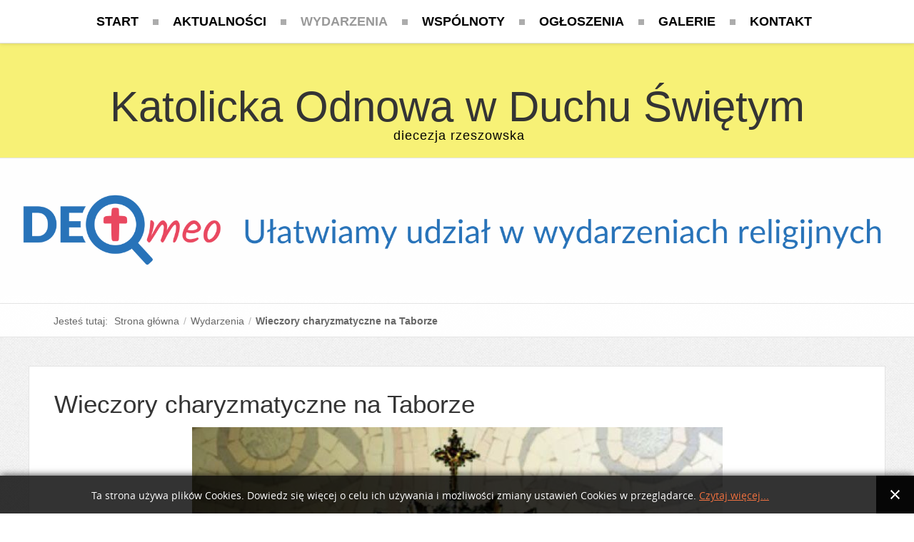

--- FILE ---
content_type: text/html; charset=utf-8
request_url: https://www.odnowarzeszow.pl/wydarzenia/2-wieczory-charyzmatyczne-na-taborze
body_size: 6534
content:

<!DOCTYPE html PUBLIC "-//W3C//DTD XHTML 1.0 Transitional//EN" "http://www.w3.org/TR/xhtml1/DTD/xhtml1-transitional.dtd">
<html prefix="og: http://ogp.me/ns#" xmlns="http://www.w3.org/1999/xhtml" xml:lang="pl-pl" lang="pl-pl" dir="ltr">
<head>
<base href="https://www.odnowarzeszow.pl/wydarzenia/2-wieczory-charyzmatyczne-na-taborze" />
	<meta http-equiv="content-type" content="text/html; charset=utf-8" />
	<meta name="keywords" content="odnowa, duch, Święty, diecezja, rzeszowska, Rzeszów, katolik, religia, wiara, wspólnota, w duchu" />
	<meta name="author" content="Roman Rzońca" />
	<meta name="description" content="Odnowa w Duchu Świętym diecezji  rzeszowskiej" />
	<title>Wieczory charyzmatyczne na Taborze</title>
	<link href="/templates/lightblog/favicon.ico" rel="shortcut icon" type="image/vnd.microsoft.icon" />
	<link href="https://www.odnowarzeszow.pl//media/plg_system_info_ciacho/css/style.css" rel="stylesheet" type="text/css" />
	<link href="https://www.odnowarzeszow.pl/modules/mod_news_pro_gk5/tmpl/portal_modes/new_news_header/style.css" rel="stylesheet" type="text/css" />
	<script type="application/json" class="joomla-script-options new">{"csrf.token":"ef4f70a36b8bd89eb89fb17c87ff5dfc","system.paths":{"root":"","base":""}}</script>
	<script src="/media/jui/js/jquery.min.js?aaadad7c2fd0a815912209531c6f512e" type="text/javascript"></script>
	<script src="/media/jui/js/jquery-noconflict.js?aaadad7c2fd0a815912209531c6f512e" type="text/javascript"></script>
	<script src="/media/jui/js/jquery-migrate.min.js?aaadad7c2fd0a815912209531c6f512e" type="text/javascript"></script>
	<script src="/media/jui/js/bootstrap.min.js?aaadad7c2fd0a815912209531c6f512e" type="text/javascript"></script>
	<script src="/media/system/js/mootools-core.js?aaadad7c2fd0a815912209531c6f512e" type="text/javascript"></script>
	<script src="/media/system/js/core.js?aaadad7c2fd0a815912209531c6f512e" type="text/javascript"></script>
	<script src="/media/system/js/mootools-more.js?aaadad7c2fd0a815912209531c6f512e" type="text/javascript"></script>
	<script src="https://www.odnowarzeszow.pl/modules/mod_news_pro_gk5/tmpl/portal_modes/new_news_header/script.mootools.js" type="text/javascript"></script>
	<script type="text/javascript">
jQuery(function($){ initTooltips(); $("body").on("subform-row-add", initTooltips); function initTooltips (event, container) { container = container || document;$(container).find(".hasTooltip").tooltip({"html": true,"container": "body"});} });
              function info_cookie(){
                 var exdays = 10;
                 var exdate=new Date();
                 exdate.setDate(exdate.getDate() + exdays);
                 document.cookie = 'info_cookie=1;expires='+exdate.toUTCString();
                 document.getElementById('panel_cookie_dol').style.display='none';             
              }
              window.addEvent('load', function() {
                var cookies = document.cookie.split(';');
                if(!cookies.length)
                  document.getElementById('panel_cookie_dol').style.display='none'; 
               });
         
	</script>

<meta name="viewport" content="initial-scale=1.0, maximum-scale=1.0, user-scalable=0;">
<link rel="stylesheet" href="/templates/lightblog/css/styles.css" type="text/css" />
<link rel="stylesheet" href="/templates/lightblog/css/template.css" type="text/css" />
<!-- Google Font -->
<link href='http://fonts.googleapis.com/css?family=Playfair+Display|Lora:400,700&subset=latin,latin-ext' rel='stylesheet' type='text/css' />
<style type="text/css">

/* Template Style
---------------------------------------------------------------------- */
	body {
		font-family: 'Lora', Verdana, Arial, Helvetica, sans-serif;
		font-weight: 400;
	}

	.sitedescription,
	.btn-primary, .flex-caption, div.list-title,
	.componentheading, a.readmore, #footer ul.menu, #footer ul.menu li a, .accordion-heading,
	blockquote, .btn-group,
	dl.article-info,
	dt.article-info-term,
	.pagination ul li a,
	.pagination p.counter.pull-right,
	.categories-list h4.item-title,
	div.contact fieldset legend,
	div.blog-featured fieldset legend,
	div.search fieldset legend,
	.cat-children h3.page-header,
	.lead,
	#k2FrontendEditToolbar h2,
	div.catItemHeader h3.catItemTitle,
	span.catItemHits,
	div.catItemCategory,
	div.catItemTagsBlock,
	div.catItemCommentsLink,
	div.itemHeader h2.itemTitle,
	div.itemToolbar ul li span.itemTextResizerTitle,
	div.itemToolbar ul li a.itemCommentsLink,
	div.itemToolbar ul li a.itemPrintLink span,
	div.itemToolbar ul li a.itemEmailLink span,
	div.itemRatingBlock span,
	div.itemRatingLog,
	span.itemHits,
	div.itemCategory,
	div.itemTagsBlock,
	div.itemRelCat,
	div.itemRelAuthor,
	div.itemNavigation a.itemNext,
	div.itemCommentsForm form label.formComment,
	div.itemCommentsForm form label.formName,
	div.itemCommentsForm form label.formEmail,
	div.itemCommentsForm form label.formUrl,
	div.tagItemHeader h2.tagItemTitle,
	div.tagItemCategory,
	div.userItemHeader h3.userItemTitle,
	div.userItemCategory,
	div.userItemTagsBlock,
	div.userItemCommentsLink,
	div.latestItemHeader h2.latestItemTitle,
	div.latestItemCategory,
	div.genericItemCategory span,
	div.genericItemCategory a,
	div.genericItemHeader h2.genericItemTitle,
	div.genericItemReadMore,
	div.k2ItemsBlock ul li a.moduleItemTitle,
	div.k2ItemsBlock ul li span.moduleItemDateCreated,
	div.k2ItemsBlock ul li a.moduleItemCategory,
	div.k2ItemsBlock ul li div.moduleItemTags,
	div.k2ItemsBlock ul li a.moduleItemComments,
	div.k2ItemsBlock ul li span.moduleItemHits,
	div.k2LatestCommentsBlock ul li span.lcUsername,
	div.k2LatestCommentsBlock ul li span.lcCommentDate,
	div.k2LatestCommentsBlock ul li span.lcItemTitle,
	div.k2LatestCommentsBlock ul li span.lcItemCategory,
	div.itemComments ul.itemCommentsList li span.commentDate,
	div.itemComments ul.itemCommentsList li span.commentAuthorName,
	div.k2UserBlock div.k2UserBlockDetails span.ubName,
	div.k2UsersBlock ul li a.ubUserName,
	.k2AccountPage th.k2ProfileHeading,
	#k2Container span.catItemAddLink a.modal,
	#k2Container span.userItemAddLink a.modal {
		font-family: 'Playfair Display', sans-serif;
		font-weight: 400;
	}
	h1, h2, h3, h4, h5, h6,
	.logo a, 
	div.profile legend,
	.hello,
	div.k2ItemsBlock ul li div.moduleItemTags b,
	span.itemNavigationTitle {
		font-family: 'Playfair Display', sans-serif;
		font-weight: 400;
	}

	h2.item-page-title {
		font-family: 'Playfair Display', sans-serif;
		font-weight: 300;
	}

	#nav ul li a, #menu-icon{
		font-family: 'Playfair Display', sans-serif;
		font-weight: 700;
	}

</style><script src="//ajax.googleapis.com/ajax/libs/jquery/1.8.3/jquery.min.js"></script>
<script type="text/javascript" src="/templates/lightblog/js/jquery.noconflict.js"></script>

<script type="text/javascript" src="/templates/lightblog/js/jquery.matchHeight-min.js"></script>
<script type="text/javascript">
jQuery(document).ready(function() {
    jQuery('#user1 .module, #user2 .module').matchHeight();
});
</script>


<link rel="stylesheet" href="/templates/lightblog/bootstrap/css/bootstrap.min.css" type="text/css" />
<script type="text/javascript" src="/templates/lightblog/bootstrap/js/bootstrap.min.js"></script>
<script type="text/javascript" src="/templates/lightblog/js/scrolltopcontrol.js"></script>

	<script type="text/javascript" src="/templates/lightblog/js/hoverIntent.min.js"></script>
    <script type="text/javascript" src="/templates/lightblog/js/superfish.js"></script>

    <script type="text/javascript">
		jQuery(window).bind('resize load',function(){
		if( jQuery(this).width() > 799 ){
			jQuery('#nav ul.menu').addClass('sf-js-enabled');
						jQuery('#nav ul.menu').superfish({
							pathLevels	: 4,
							delay		: 300,
							animation	: {opacity:'show',height:'show',width:'hide'},
							speed		: 'fast',
						});	
		} else {
			jQuery('#nav ul.menu').removeClass('sf-js-enabled');
		}});	
</script>
<script type="text/javascript">
	jQuery(document).ready(function($){
		$('#nav-w').prepend('<a id="menu-icon">Menu</a>');
		$("#menu-icon").on("click", function(){
			$("#nav").slideToggle(500,"linear");
			$(this).toggleClass("active");
			
		});
	});
</script>

<script type="text/javascript" src="/templates/lightblog/js/jquery.tinyTips.js"></script>
<script type="text/javascript" src="/templates/lightblog/js/tools.js"></script>

</head>
<body class="background nn">
<div id="scroll-top"></div>
	<div id="nav-w">
        <div id="nav">
		    
<ul class="menu">
<li  class=" item-101 level1  first"><a href="/" title="Strona główna" ><span class="menutitle">Start</span></a></li><li  class=" item-102 level1 "><a href="/aktualnosci" title="Informacje bieżące" ><span class="menutitle">Aktualności</span></a></li><li  id="current" class="active parent  item-103 level1  deeper"><a href="/wydarzenia" ><span class="menutitle">Wydarzenia</span></a><ul class="level1"><li  class=" item-104 level2  first"><a href="/wydarzenia/rekolekcje-warsztaty-seminaria" ><span class="menutitle">Rekolekcje, warsztaty, seminaria</span></a></li><li  class=" item-105 level2 "><a href="/wydarzenia/diecezjalna-szkola-animatora" ><span class="menutitle">Diecezjalna Szkoła Animatora</span></a></li><li  class=" item-106 level2 "><a href="/wydarzenia/spotkanie-za-slowem-bozym" ><span class="menutitle">Spotkanie za Słowem Bożym</span></a></li><li  class=" item-107 level2 "><a href="/wydarzenia/jubileusz-odnowy" ><span class="menutitle">Jubileusz Odnowy</span></a></li><li  class=" item-122 level2  last"><a href="/wydarzenia/spotkana-liderow" ><span class="menutitle">Spotkana liderów</span></a></li></ul></li><li  class="parent  item-108 level1  deeper"><a href="/wspolnoty" ><span class="menutitle">Wspólnoty</span></a><ul class="level1"><li  class=" item-109 level2  first"><a href="/wspolnoty/animus-rzeszow" ><span class="menutitle">Animus - Rzeszów</span></a></li><li  class=" item-118 level2 "><a href="/wspolnoty/wspolnota-w-boguchwale" ><span class="menutitle">Bogu-Chwała</span></a></li><li  class=" item-111 level2 "><a href="/wspolnoty/wspolnota-bozego-ciala-rzeszow" ><span class="menutitle">Bożego Ciała Rzeszów</span></a></li><li  class=" item-112 level2 "><a href="/wspolnoty/wspolnota-dobrego-pasterza-rzeszow" ><span class="menutitle">Dobrego Pasterza</span></a></li><li  class=" item-206 level2 "><a href="/wspolnoty/effatha" ><span class="menutitle">Effatha</span></a></li><li  class=" item-113 level2 "><a href="/wspolnoty/emaus-rzeszow" ><span class="menutitle">Emaus - Rzeszów</span></a></li><li  class=" item-119 level2 "><a href="/wspolnoty/ichtios-jaslo" ><span class="menutitle">Ichtios - Jasło</span></a></li><li  class=" item-110 level2 "><a href="/wspolnoty/betsaida-gorlice" ><span class="menutitle">Magnifikat Gorlice</span></a></li><li  class=" item-114 level2 "><a href="/wspolnoty/marana-tha-rzeszow" ><span class="menutitle">Marana-Tha</span></a></li><li  class=" item-115 level2 "><a href="/wspolnoty/matki-bozej-rzeszowskiej" ><span class="menutitle">Matki Bożej Rzesz.</span></a></li><li  class=" item-116 level2 "><a href="/wspolnoty/milosierdzie-rzeszow" ><span class="menutitle">Miłosierdzie Rzeszów</span></a></li><li  class=" item-117 level2 "><a href="/wspolnoty/miriam-rzeszow" ><span class="menutitle">Miriam - Rzeszów</span></a></li><li  class=" item-207 level2 "><a href="/wspolnoty/niepokalanej" ><span class="menutitle">Niepokalanej</span></a></li><li  class=" item-120 level2 "><a href="/wspolnoty/ziarnko-gorczycy-frysztak" ><span class="menutitle">Ziarnko Gorczycy</span></a></li><li  class=" item-121 level2  last"><a href="/wspolnoty/diakonia-muzyczna" ><span class="menutitle">Diakonia muzyczna</span></a></li></ul></li><li  class=" item-126 level1 "><a href="/ogloszenia" ><span class="menutitle">Ogłoszenia</span></a></li><li  class=" item-198 level1 "><a href="/galerie-przeglad" ><span class="menutitle">Galerie</span></a></li><li  class=" item-201 level1  last"><a href="/kontakt" ><span class="menutitle">Kontakt</span></a></li></ul>
              
        </div>
    </div> 			
<div id="header-w">
    <div id="header" class="row-fluid">
     
        <div class="logo text"><a href="/"><span>Katolicka Odnowa w Duchu Świętym</span>
	    <span class="sitedescription">diecezja rzeszowska</span>
    	
	</a></div>
    	
	                  
	</div>       
</div>

			<div id="breadcrumb-w">
  

<div class="custom" >
	<p><a title="Zamieść lub znajdź wydarzenie o charakterze religijnym" href="https://deomeo.pl/" target="_blank" rel="noopener noreferrer"><img style="display: block; margin-left: auto; margin-right: auto;" src="/images/banners/banner-www-odnowa-rzeszow.png" alt="" /></a></p></div>

</div>
<div id="breadcrumb-w">
  
<ul class="breadcrumb">
	<li class="bhome">Jesteś tutaj: &#160;</span></li><li><div itemscope itemtype="http://data-vocabulary.org/Breadcrumb"><a itemprop="url" href="/" class="pathway"><span itemprop="title">Strona główna</span></a></div><span class="divider">/</span></li><li><div itemscope itemtype="http://data-vocabulary.org/Breadcrumb"><a itemprop="url" href="/wydarzenia" class="pathway"><span itemprop="title">Wydarzenia</span></a></div><span class="divider">/</span></li><li class="active"><div itemscope itemtype="http://data-vocabulary.org/Breadcrumb"><span itemprop="title">Wieczory charyzmatyczne na Taborze</span></div></li></ul>

</div>

<div id="main">

	<div id="wrapper-w"><div id="wrapper">
	
        <div id="comp-w">
				
				<!-- zawartość informacji i komponentów -->
        <div class="row-fluid">
                    
										
										                            <div id="comp" class="span12">
                            <div id="comp-i">
                            	<div id="system-message-container">
	</div>

                                <div class="item-page">
	<h1 class="item-page-title"><a href="/wydarzenia/2-wieczory-charyzmatyczne-na-taborze">Wieczory charyzmatyczne na Taborze</a></h1>




								



<h3 style="text-align: center;"><img src="/images/foto2018/wieczory.jpg" alt="" /></h3>
<h3>Konferencja, Eucharystia, uwielbienie Boga, modlitwa o uzdrowienie duszy i ciała, świadectwa</h3>
<p><strong>Czym są Wieczory Charyzmatyczne?</strong></p>
<p>Wieczory Charyzmatyczne są czasem uwielbienia naszego Pana Jezusa Chrystusa. Dlatego jest on przede wszystkim oddaniem chwały Bogu za wszystkie Jego dzieła! Konferencja wprowadzająca ma na celu nauczyć nas i ułatwić nam wejście w modlitwę uwielbienia, albo uwrażliwić na inny temat. Cykl tematyczny dobierany jest co roku przez Pasterza wspólnoty i liderów, odpowiadając w ten sposób na problemy dotykające ludzi.</p>
<p><strong>Jak długo trwają Wieczory Charyzmatyczne?</strong></p>
<p>Spotkania rozpoczynają się zawsze w drugą środę miesiąca od godziny 18.00 i trwają około 2,5 – 3 godzin (niektóre spotkania – dłużej). Spotkanie składa się z trzech części. Na początku odbywa się konferencja tematyczna, następnie ok. g. 18:30 rozpoczyna się Eucharystia i bezpośrednio po niej Adoracja Najświętszego Sakramentu z modlitwą uwielbienia, animowaną przez diakonię prowadzenia spotkań oraz uwielbienia. Zawsze odbywa się to w obecności kapłana - ks. Damiana, naszego pasterza, albo kapłana delegowanego przez niego.</p>
<p>źródło: MIRIAM</p>
<h3> </h3> <ul class="pager pagenav">
	<li class="previous">
		<a class="hasTooltip" title="Diecezjalna Szkoła Animatora" aria-label="Poprzedni artykuł: Diecezjalna Szkoła Animatora" href="/wydarzenia/3-diecezjalna-szkola-animatora" rel="prev">
			<span class="icon-chevron-left" aria-hidden="true"></span> <span aria-hidden="true">Poprzedni artykuł</span>		</a>
	</li>
</ul>

	

</div>

                                <div class="clr"></div>                             
                            </div>
                        </div>
																								
                    
				</div>
		<div class="clr"></div><br />
		
		                <div id="user2w"><div id="user1" class="row-fluid">
                        <center><div class="module   span12">
	    <div class="module-body">
    	<div class="newsflash">
					<h1 class="newsflash-title">
			Nie poddawaj się...		</h1>


	

	<p>"Ku wolności wyswobodził nas Chrystus. A zatem trwajcie w niej i nie poddawajcie się na nowo pod jarzmo niewoli!" (Ga 5, 1)</p>

	</div>
    </div>
</div>
</center>
                        <div class="clr"></div> 
                    </div></div>
		
				
				            <div id="user2w"><div id="user1" class="row-fluid">
                        <div class="module   span12">
	    	<h3 class="module-title">Najnowsze wpisy ze wszystkich kategorii</h3>
        <div class="module-body">
    	<div class="gkNspPM gkNspPM-NewNewsHeader" id="nsp-118" data-layout="main_2rows_2rows"><div class="gkImagesWrapper"><div class="gkImage gkImage1">	<div class="gkImageArea" style="background-image: url('https://www.odnowarzeszow.pl/images/foto2025/sa1.jpg');"></div>	<h2 class="gkTitle"><a href="/aktualnosci-2/223-spotkanie-w-ramach-szkoly-animatora">Spotkanie w ramach Szkoły Animatora</a></h2></div><div class="gkImage gkImage2">	<div class="gkImageArea" style="background-image: url('https://www.odnowarzeszow.pl/images/foto2025/f2025.jpg');"></div>	<h2 class="gkTitle"><a href="/aktualnosci-2/222-nadzieja-zawiesc-nie-moze">Nadzieja zawieść nie może</a></h2></div><div class="gkImage gkImage3">	<div class="gkImageArea" style="background-image: url('https://www.odnowarzeszow.pl/images/galerie/Drohiczyn2025/ZD_220.jpg');"></div>	<h2 class="gkTitle"><a href="/galerie-przeglad/221-rekolekcje-w-drohiczynie-2025">Rekolekcje w Drohiczynie 2025</a></h2></div><div class="gkImage gkImage4">	<div class="gkImageArea" style="background-image: url('https://www.odnowarzeszow.pl/images/foto2025/plakat123.jpg');"></div>	<h2 class="gkTitle"><a href="/aktualnosci-2/220-dzien-jednosci-wspolnot-2025">Dzień Jedności Wspólnot 2025</a></h2></div><div class="gkImage gkImage5">	<div class="gkImageArea" style="background-image: url('https://www.odnowarzeszow.pl/images/foto2025/Drohiczyn2025.jpg');"></div>	<h2 class="gkTitle"><a href="/aktualnosci-2/219-olsniewajace-rekolekcje-drohiczyn-2025">Olśniewające rekolekcje  - Drohiczyn 2025</a></h2></div>	<div class="gkBlankImage">		<img src="[data-uri]" alt="" />	</div></div></div>    </div>
</div>

                        <div class="clr"></div> 
                    </div></div>
		
				                        <div id="user2w"><div id="user2" class="row-fluid">
                        <div class="module   span3">
	    <div class="module-body">
    	

<div class="custom" >
	<h3 style="text-align: center;">Msze św. dla wspólnot</h3>
<p style="text-align: center;"><a href="/wydarzenia/4-diecezjalna-msza-sw-wspolnot-odnowy-w-duchu-swietym"><img src="/images/banners/mod1.jpg" alt="" /></a></p></div>
    </div>
</div>
<div class="module   span3">
	    <div class="module-body">
    	

<div class="custom" >
	<h3 style="text-align: center;">Ogłoszenia bieżące</h3>
<p style="text-align: center;"><a href="/ogloszenia"><img src="/images/banners/ogloszenia.jpg" alt="" /></a></p></div>
    </div>
</div>
<div class="module   span3">
	    <div class="module-body">
    	

<div class="custom" >
	<h3 style="text-align: center;">Spotkania ze Słowem Bożym  </h3>
<p><a href="/wydarzenia/spotkanie-za-slowem-bozym"><img style="display: block; margin-left: auto; margin-right: auto;" src="/images/banners/mod3.jpg" alt="" /></a></p></div>
    </div>
</div>
<div class="module   span3">
	    <div class="module-body">
    	

<div class="custom" >
	<h3 style="text-align: center;">Wspólnoty naszej diecezji</h3>
<p><a href="/wspolnoty"><img style="display: block; margin-left: auto; margin-right: auto;" src="/images/banners/mod4.jpg" alt="" /></a></p></div>
    </div>
</div>

                        <div class="clr"></div> 
                    </div></div>
                    										<br />
															
				                        <div id="user3w"><div id="user3" class="row-fluid">
                        <div class="module   span3">
	    <div class="module-body">
    	

<div class="custom" >
	<h3 style="text-align: center;">Uwielbienie</h3>
<p style="text-align: center;"><a href="/wydarzenia/2-wieczory-charyzmatyczne-na-taborze"><img src="/images/banners/mod2.jpg" alt="" /></a></p></div>
    </div>
</div>
<div class="module   span3">
	    <div class="module-body">
    	

<div class="custom" >
	<h3 style="text-align: center;">Zeszyty Odnowy</h3>
<p style="text-align: center;"><a href="https://agappe.shop/collections/zeszyty-odnowy-w-duchu-swietym" target="_blank" rel="noopener noreferrer"><img src="/images/banners/zeszyty0908.jpg" alt="" /></a></p></div>
    </div>
</div>
<div class="module   span3">
	    <div class="module-body">
    	

<div class="custom" >
	<h3 style="text-align: center;">Audycja Odnowy</h3>
<p><a href="/aktualnosci-2/128-chce-wiedziec-wiecej-nowa-audycja-wspolnot-odnowy-w-duchu-sw"><img style="display: block; margin-left: auto; margin-right: auto;" src="/images/banners/aud400-300.jpg" width="400" height="400" /></a></p></div>
    </div>
</div>
<div class="module   span3">
	    <div class="module-body">
    	

<div class="custom" >
	<h3 style="text-align: center;">Galerie zdjęć</h3>
<p><a href="/galerie-przeglad"><img style="display: block; margin-left: auto; margin-right: auto;" src="/images/banners/galerie.jpg" alt="" /></a></p></div>
    </div>
</div>

                        <div class="clr"></div> 
                    </div></div>
                    										
										
										
									
        <div class="row-fluid">
                    										
										    
                        <div id="comp" class="span12">
                            <div id="comp-i">
                            	 
                                <div class="clr"></div>                             
                            </div>
                        </div>
											
												
                    				</div>
		<div class="clr"></div><br />	
					
		
		
		
		
		
		

					   
        </div>
        <div class="clr"></div>                       
  </div></div>  
</div>
                   

			    
<div id="bottom_wrapper">			
				 

    <div id="user56">	

					                    <div id="user5w">
                    <div id="user5" class="row-fluid">
                        <div class="module   span12">
	    	<h3 class="module-title">Strona ogólnopolska odnowy i Deomeo.pl</h3>
        <div class="module-body">
    	

<div class="custom" >
	<p><a title="Ogólnopolska strona Katolickiej Odnowy w Duchu Św." href="http://www.odnowa.org/" target="_blank" rel="noopener noreferrer"><img style="display: block; margin-left: auto; margin-right: auto;" src="/images/banners/polska-odnowa.jpg" alt="" /></a></p>
<p><a title="Zamieść lub znajdź wydarzenie o charakterze religijnym" href="https://deomeo.pl/" target="_blank" rel="noopener noreferrer"><img style="display: block; margin-left: auto; margin-right: auto;" src="/images/banners/banner-www-odnowa-rzeszow.png" alt="" /></a></p></div>
    </div>
</div>

                        <div class="clr"></div> 
                    </div>
                    </div>
                      
					
					 
	</div>
				

</div>

<div id="footer-w"><div id="footer">

<ul class="menu">
<li  class=" item-130 level1  first"><a href="/start" title="Strona główna" ><span class="menutitle">Start</span></a></li><li  class=" item-131 level1 "><a href="/aktualnosci-2" title="Informacje bieżące" ><span class="menutitle">Aktualności</span></a></li><li  class=" item-127 level1 "><a href="/koordynatorzy-2" title="Odpowiedzialni w strukturach Odnowy w Duchu Św." ><span class="menutitle">Koordynatorzy</span></a></li><li  class=" item-129 level1 "><a href="/zespol-diecezjalny" title="Koordynatorzy diecezjalni" ><span class="menutitle">Zespół diecezjalny</span></a></li><li  class=" item-128 level1 "><a href="/zespol-krajowy" title="Koordynatorzy krajowi" ><span class="menutitle">Zespół krajowy</span></a></li><li  class=" item-132 level1 "><a href="/ogloszenia-2" ><span class="menutitle">Ogłoszenia</span></a></li><li  class=" item-200 level1 "><a href="/linki" ><span class="menutitle">Linki</span></a></li><li  class=" item-202 level1  last"><a href="/cookies" ><span class="menutitle">Cookies</span></a></li></ul>


<ul class="social">
		</ul>
          
<div class="copyright">

<span style="font-size:10px;">
Copyright &copy; 2026 Odnowa w Duchu Świętym - diecezja rzeszowska | Design and theme by JooThemes.net - <a href="http://joothemes.net" title="Free Joomla Themes" target="_blank">Free Joomla Templates</a>.</span></div>

<div class="clr"></div>
</div>
<hr class="foot">
</div>

<div class="stickysocial">

<ul class="social">
		</ul>
 
</div>


	<div id="panel_cookie_dol" class="panel_cookie"><div class="tresc"><h4>Informacje o plikach cookie</h4><p>Ta strona używa plików Cookies. Dowiedz się więcej o celu ich używania i możliwości zmiany ustawień Cookies w przeglądarce. <a href="http://www.odnowarzeszow.pl/index.php?option=com_content&amp;view=article&amp;id=53">Czytaj więcej...</a></p></div><input type="button" id="ukryj" value="Zamknij" onclick="info_cookie();"/></div></body>
</html>

--- FILE ---
content_type: text/css
request_url: https://www.odnowarzeszow.pl/templates/lightblog/css/template.css
body_size: 4973
content:
/*******************************************************************************************

Light Blog Free Joomla! 3 Responsive Template - June 2015
Package tpl-lightblog-free-j3.zip
Version 1.0

@copyright	Copyright (C) 2015 JooThemes.net 

http://joothemes.net

*******************************************************************************************/

body.background.defaultbg {background: #f9f9f9;}
body.background.lnd {background:url(../images/bg/lnd.png) repeat;}
body.background.ilu {background:url(../images/bg/ilu.png) repeat;}
body.background.ski {background:url(../images/bg/ski.png) repeat;}
body.background.reti {background:url(../images/bg/reti.png) repeat;}
body.background.la {background:url(../images/bg/la.png) repeat;}
body.background.wbs {background:url(../images/bg/wbs.png) repeat;}
body.background.lght {background:url(../images/bg/lght.png) repeat;}
body.background.nn {background:url(../images/bg/nn.png) repeat;}
body.background.noisel {background:url(../images/bg/noisel.png) repeat;}
body.background.hex {background:url(../images/bg/hex.png) repeat;}
body.background.agrey {background:url(../images/bg/agrey.png) repeat;}
body.background.pyr {background:url(../images/bg/pyr.png) repeat;}
body.background.lknb {background:url(../images/bg/lknb.png) repeat;}

body.contentpane {padding: 20px;}
div.formelm label{
	width: 100px; display: inline-block; margin-bottom: 7px;
}

/*mod_search*/

#top form.form-inline{
	width: 245px;
	height: auto;
	float: right;
	margin: 0 7px 0 0;
}

#top input#mod-search-searchword{
	background-color: #e7e7e7;
	width: 142px;
	height: 25px;
	padding: 0px 5px 0px 10px;
	float: left;
	display: inline;
	font-size: 12px;
	color: #353535;
	border: 1px solid #e4e4e4 !important;
	-webkit-border-radius:0;-moz-border-radius:0;border-radius:0;
}

#top input#mod-search-searchword:hover, #top input#mod-search-searchword:focus{
   -webkit-box-shadow: 0px 0px 100px 0px #e7e7e7;
   -moz-box-shadow: 0px 0px 100px 0px #e7e7e7;
    box-shadow: 0px 0px 100px 0px #e7e7e7; 
}

input#mod-search-searchword{
	width: 110px;
	height: 25px;
	padding: 0px 5px 0px 10px;
	float: left;
	display: inline;
	font-size: 12px;
}

input.button, button.button, button, .btn-primary{
	background-color: #343434;
	height: 27px;
	padding: 0 14px;
	color: #fff;
	cursor: pointer;
	font-size: 14px;
	text-transform: uppercase;
	border: 0;
	-webkit-border-radius: 0;
   -moz-border-radius: 0;
   border-radius: 0;
   text-shadow: 0 -1px 0 rgba(0, 0, 0, 1);
}

input.button:hover, button.button:hover, button:hover, .btn-primary:hover{
 	color: #fff;
	background-color: #5f5f5f;
	border: 0;
}

#topbottom input#mod_search_searchword:hover,
#topbottom input#mod_search_searchword:focus{
	background-color: #636363;
	border: 1px solid #e4e4e4;
}

#topbottom input.button{
	float: right;
}


/*Slideshow*/

#slide-wrap {
background-color: #252525;
border-bottom: 1px solid #e4e4e4;
	width: 100%;
	height: auto;
	overflow: hidden; clear: both;
	  -webkit-box-shadow: 0 0 10px rgba(0, 0, 0, 0.2);
     -moz-box-shadow: 0 0 10px rgba(0, 0, 0, 0.2);
          box-shadow: 0 0 10px rgba(0, 0, 0, 0.2);
}

#slide-wrap{
	margin: 0;
	padding: 0;
	border-bottom: 1px solid #e4e4e4;
}

.flexslider {
	width: auto; max-width: 100%; margin: 0 auto;
}

/*Typo*/

div.blog-featured h1.componentheading{
	padding: 20px 0; margin-bottom: 15px; text-transform: uppercase; text-align: center;
}

.items-row.cols-1 h2.item-page-title, .items-row.cols-1 h2.item-page-title a {font-size: 30px; color: #343434; line-height: normal; text-align: center;}
.items-row h2.item-page-title, .items-row h2.item-page-title a {font-size: 20px; color: #343434; line-height: normal; text-align: center;}
.items-row h2.item-page-title a:hover {font-size: 20px; color: #000;}
.items-row.cols-1 h2.item-page-title a:hover {font-size: 30px; color: #000;}

#wrapper .thumbnail {display:block;padding:0 !important;-radius:0;-moz-border-radius:0;border-radius:0; border: 0;-webkit-box-shadow:0 0 0 !important;-moz-box-shadow:0 0 0 !important;box-shadow:0 0 0 !important; overflow: hidden;}
#wrapper .thumbnail img, .imgborder{-webkit-transition:all 0.2s ease-in-out;-moz-transition:all 0.2s ease-in-out;-o-transition:all 0.2s ease-in-out;transition:all 0.2s ease-in-out;}
#wrapper a.thumbnail:hover{border-color:#000;-webkit-box-shadow:0 1px 4px rgba(0, 105, 214, 0.25);-moz-box-shadow:0 1px 4px rgba(0, 105, 214, 0.25);box-shadow:0 1px 4px rgba(0, 105, 214, 0.25);}
#wrapper .thumbnail>img{display:block;width: 100%; max-width:100%;margin-left:auto;margin-right:auto;}
#wrapper .thumbnail .caption{padding:9px;color:#555555;}

#wrapper .contact .thumbnail {display:inline-block;}

div .thumbnail img, .imgborder {border: 1px solid #e4e4e4 !important;}

.item-page ul, div.description ul, .category-desc ul { list-style: none; margin: 0 0 15px 5px;}

.item-page ul li, div.description ul li, .category-desc ul li, ul#archive-items li ul li, ul.level_1 li{
	padding: 0;
	text-decoration: none;
 }
 
.item-page ul li:before, div.description ul li:before, .category-desc ul li:before, ul#archive-items li ul li:before, ul.level_1 li:before {
content:'';
width: 0;
height: 0;
display: inline-block;
vertical-align: middle;
margin-top: -5px;
margin-right: 7px;
border-style: solid;
border-width: 4px 0 4px 6.9px;
border-color: transparent transparent transparent #343434;
line-height: 0px;
_border-color: #000000 #000000 #000000 #343434;
_filter: progid:DXImageTransform.Microsoft.Chroma(color='#000000');
 }
 
.item-page ul li.previous:before, .item-page ul li.next:before, .item-page ul.tags.inline li:before{
	content:none;
}
 
.item-page ol, div.description ol, .category-desc ol { counter-reset: li; margin-bottom: 15px; list-style: none; padding: 0}

.item-page ol li, div.description ol li, .category-desc ol li{ position: relative; padding-left: 30px;}

.item-page ol li:before, div.description ol li:before, .category-desc ol li:before { 
	content: counter(li); 
	counter-increment: li; 
	background: #343434; 
	color: #fff;
	font: normal 14px/20px sans-serif; 
	height: 20px; 
	text-align: center; 
	text-shadow: 0 1px 1px #000;
	width: 20px; 
	position: absolute; 
	left: 0; 
	top: 2px; 
	-webkit-border-radius: 10px;
	   -moz-border-radius: 10px;
	        border-radius: 10px;
}
 
.category-desc {border-bottom: 1px solid #e4e4e4; margin: 0 0 40px 0; padding-bottom: 38px;}

.nav.nav-tabs.nav-stacked>li>a{background-color:#fff!important; color:#676767 !important; padding: 5px 0;}
.nav.nav-tabs.nav-stacked>li>a:hover {color: #343434 !important; padding: 5px 0;}

/*Readmore*/

p.readm {margin: 15px 0 0 0; text-align: center;}

p.readmore a, a.readmore, div.item a.readmore{
 	background-color: #343434 !important;
 	color: #fff !important;
	padding: 7px 12px 6px 12px;
	display: inline-block;
	text-decoration: none;
	text-transform: uppercase;
	font-size: 14px;
	font-weight: 400;
	text-shadow: 0 1px 1px #000 !important;
	-webkit-transition: all 0.5s ease;-moz-transition: all 0.5s ease;-o-transition: all 0.5s ease;transition: all 0.5s ease;
 }
 
p.readmore a:hover, a.readmore:hover, div.item a.readmore:hover{
 	color: #fff !important;
 	background-color: #676767 !important;
 	text-shadow: 0 1px 1px #000 !important;
 		-webkit-animation-name: pulse;
	-moz-animation-name: pulse;
	-o-animation-name: pulse;
	animation-name: pulse;
	animation-delay: 0.1s; /* W3C and Opera */
	-moz-animation-delay: 0.1s; /* Firefox */
	-webkit-animation-delay: 0.1s; /* Safari and Chrome */
	-webkit-animation-fill-mode:both;
	-moz-animation-fill-mode:both;
	-ms-animation-fill-mode:both;
	-o-animation-fill-mode:both;
	animation-fill-mode:both;
	-webkit-animation-duration:0.3s;
	-moz-animation-duration:0.3s;
	-ms-animation-duration:0.3s;
	-o-animation-duration:0.3s;
	animation-duration:0.3s;
 }
 
span.hits{
	padding: 10px 0 0 0; display: block;
}
 
/*Sigplus gallery*/

body div.sigplus-gallery ul > li img { margin:5px !important; border: 1px solid #e4e4e4 !important; padding:0px !important; }
body div.sigplus-gallery ul > li img { margin:5px !important; border:1px solid #e4e4e4 !important; padding:0px !important; }

/*Usermap*/

#usermap_wrapper{
	width: 100%;
	height: auto;
	padding: 40px 0;
	border-top: 1px solid #e4e4e4;
}

#usermap{
	width: auto; max-width: 1200px; 
	margin: 0 auto;
	height: auto;
	overflow: hidden;
	clear: both;
}
 
 /*Bottom*/
 
 #bottom_wrapper{
   background-color: #252525;
   border-bottom: 1px solid #7d7d7d;
   text-shadow: 0 1px 1px #000;
   width: 100%;
	height: auto;
	padding: 0;
	overflow: hidden;
	  -webkit-box-shadow: 0 0 10px rgba(0, 0, 0, 0.2);
     -moz-box-shadow: 0 0 10px rgba(0, 0, 0, 0.2);
          box-shadow: 0 0 10px rgba(0, 0, 0, 0.2);
}

#bottomgallery_wrapper{
 	width: 100%;
	height: auto;
	background-color: #fff;
	border-top: 1px solid #e4e4e4;
	padding: 30px 0 45px 0;
 }

#bottomgallery{
	width: auto; max-width: 1200px; 
	margin: 0 auto;
	height: auto;
	margin-bottom: 0;
	overflow: hidden;
	clear: both;
	text-align: left;
	position: relative;
}

#user56{
	width: auto; max-width: 1200px; margin: 0 auto;
	height: auto;
	text-align: left;
   padding: 41px 0 20px 0;
	overflow: hidden;
	clear: both;
	color: #e3e3e3;
}


#user5, #user6{
	width: auto; max-width: 1200px;
	height: auto;
   padding: 0;
	overflow: hidden;
	clear: both;
}

#user5w, #user6w { padding:20px 0 0 0;}

#bottomgallery h3 {
	color: #343434;
	background-color: transparent;
	font-size: 20px;
	padding: 0 15px 5px 15px;
	margin: 0 0 10px 0;
}

#user5 h3, #user6 h3{
	color: #e3e3e3;
	background-color: transparent;
	font-size: 20px;
	text-transform: uppercase;
	padding: 0 15px 5px 15px;
	margin: 0 0 10px 0;
}

#bottom_modules ul, #bottomgallery ul, #user5 ul, #user6 ul{
	list-style: none;
	margin: 0 0 15px 0;
	padding: 0;
}

#bottom_modules ul li, #bottomgallery ul li, #user5 ul li, #user6 ul li, #bottom_wrapper form a{
  margin: 0 0 3px 0;
  padding: 2px 0 4px 0;
}

a.llast{
	border-bottom: 0 !important;
}

#bottom_modules ul li:last-child, #bottomgallery ul li:last-child, #user5 ul li:last-child, #user6 ul li:last-child{
  border-bottom: none;
}


#bottom_modules .moduletable ul li a, #bottom_modules a, #bottomgallery ul li a, #user5 ul li a, #user5 a, #user6 ul li a, #user6 a{
	text-decoration: none;
	color: #c2c2c2;
	display: block;
}

#bottom_modules .moduletable ul li a:hover, #bottom_modules a:hover, #bottomgallery a:hover, #user5 a:hover, #user6 a:hover{
	color: white;
}

#bottom_modules a, #bottomgallery a{
	color: #c2c2c2;
	text-decoration: none;
}

#bottom_modules a:hover, #bottomgallery a:hover{
   color: #fff;
}

#user5 .module, #user6 .module{
	margin-bottom: 30px;
} 

#bottom_modules .modulecontent, #bottomgallery .modulecontent, #user5 .module-body, #user6 .module-body{
	padding: 15px 15px 0 15px;
}

#bottomgallery .module-body{
	padding-top: 15px;
}

#bottom_wrapper form label {font-size: 12px !important}
#bottom_wrapper form .nav-list {padding:5px 0 0 0;margin-bottom:0;}
#bottom_wrapper form a i {display: none;}

/*--------------------*/

input:hover, input.invalid:hover, select:hover, textarea:hover, form#emailForm input.inputbox:hover, input.inputbox:hover, .modulecontent form.form-login fieldset input:hover, input.inputbox.search-query:hover,
input:focus, input.invalid:focus, select:focus, textarea:focus, form#emailForm input.inputbox:focus, input.inputbox:focus, .modulecontent form.form-login fieldset input:focus, input.inputbox.search-query:focus{
	border: 1px solid #000;
	-webkit-transition: all 0.5s ease;-moz-transition: all 0.5s ease;-o-transition: all 0.5s ease;transition: all 0.5s ease;
}

button.button.btn:hover, button.btn:hover, input.button.btn:hover, input.btn:hover{
	-webkit-transition: all 0.5s ease;-moz-transition: all 0.5s ease;-o-transition: all 0.5s ease;transition: all 0.5s ease;
}


/*bottom social icons*/

#bottom_social_wrapper{
 	width: 100%;
 	height: auto;
	min-height: 38px;
	font-size: 12px;
	background-color: #000;
 }
 
#bottom_social{
	width: auto; max-width: 1200px;
	height: auto;
	margin: 0 auto;
 }

#bottom_social ul.social {list-style: none; text-align: center; padding: 4px 0 0 0;}
#bottom_social ul.social li {display: inline; padding: 0 1px;}


/*Footer*/

#footer ul.menu {font-size: 16px; list-style: none; margin: 0 0 35px 0;}
#footer ul.menu li {display: inline; padding-right: 24px;}

/*Search*/

div#archive, #searchForm{
	padding: 15px;
	overflow: hidden;
color:#676767;margin-bottom:10px; padding:10px 15px;
background: #fff; border-left: 1px solid #e4e4e4; border-right: 1px solid #e4e4e4; border-top: 1px solid #e4e4e4; border-bottom: 1px solid #e4e4e4;
}

div.searchintro, div.ordering-box, div.form-limit{
	margin: 20px 0 0 0;
}

div.search-results{
	margin: 35px 0 0 0;
}

dd.result-category, dd.result-created{
	font-size: 10px; text-transform: uppercase; color: #A0A0A0;
}

label input[type="checkbox"], label input[type="radio"]{display: inline-block; vertical-align: top;}

/*Contact*/

div.list-title{
	font-size: 18px;
}

/*Breadcrumb*/

#breadcrumb-w{
 	width: 100%;
	height: auto;
	padding: 0;
	font-size: 14px;
background: rgba(255, 255, 255, 0.96);
border-bottom: 1px solid #e4e4e4;
}

ul.breadcrumb{
   width: auto; max-width: 1130px; margin: 0 auto;
	color:#676767;padding:10px 35px 8px 35px; text-shadow: 0 1px 1px rgba(255, 255, 255, 0.5);
}

ul.breadcrumb li{
	text-shadow: 0 0 0 #fff;
}


ul.breadcrumb a{
	color: #676767;
}

.breadcrumb a:hover{
	color: #676767; text-decoration: underline;
}

.breadcrumb li.active{
	color: #676767; font-weight: 700;
}

ul.breadcrumb div{display:inline-block; line-height: 28px; padding: 0 1px}

ul.breadcrumb .divider{color:#B5B5B5;}

/*tags*/

ul.category.list-striped{
	list-style: none; margin: 0;
}

ul.category.list-striped li{
	 border-bottom: 1px solid #e4e4e4;
}

ul.category.list-striped h3{
	padding: 10px 0;
}

.registration form label,
.remind form label,
.reset form label,
.login form label,
.profile__edit form label,
.edit label
{
	display: inline-block;
	margin-right: 20px;
}

.profile .dl-horizontal dt{float:left;width:140px;clear:left;text-align:left;overflow:hidden;text-overflow:ellipsis;white-space:nowrap;}
.profile .dl-horizontal dd{margin-left:150px;}


/* Mobile Table*/
@media screen and (min-width: 768px) {

.contact .dl-horizontal {margin-bottom: 20px;}
.contact .dl-horizontal:after{clear: none;}
.contact .dl-horizontal dt{width: 150px;}
.contact .dl-horizontal dd{margin-left:160px;}
.contact .contact-position.dl-horizontal dd{margin-left: 160px;}

}


@media screen and (max-width: 240px) {

#header {height: auto; min-height: 110px; padding: 10px 0;}
.logo {margin-top:15px; margin-bottom: 15px; text-align: center; width: 95%;}
.logo a{line-height: 36px !important; font-size:32px !important;}
.logo a span{display: block; width: 95%; text-align: center;}
.logo a span.sitedescription {float: none; font-size:14px; text-align: center; width: 95%; display: block;}

#wrapper-w { padding: 0 !important;}
div.item { padding-bottom: 15px; margin-bottom: 15px; }
div.blog .items-row {border-bottom: 0; padding-bottom: 0; margin-bottom: 0; }

div.search, ul.flex-direction-nav {display: none;}

input,textarea,.uneditable-input{width:150px !important;}

.componentheading {font-size:20px; line-height:26px;}
.blog-featured .items-row{padding: 15px 0 0 0;}

#bottomgallery_wrapper {padding: 30px 0 0 0;}

h1{font-size:20px; line-height:22px;}h2 {font-size:18px; line-height:18px;}h3 {font-size:16px; line-height:16px;}h4,h5,h6 {font-size:14px; line-height:14px;}

#user2 .module, #user3 .module, #comp, #sidebar .module, #user4w {padding: 10px;}

}

@media screen and (min-width: 241px) and (max-width: 320px) {

#header {height: auto; min-height: 60px; padding: 15px 0 0 0;}
.logo {margin-top:15px; margin-bottom: 15px; text-align: center; width: 95%;}
.logo a{line-height: 46px !important; font-size:42px !important;}
.logo a span{display: block; width: 95%; text-align: center;}
.logo a span.sitedescription {float: none; font-size:18px; text-align: center; width: 95%; display: block;}

div.search, ul.flex-direction-nav {display: none;}

#wrapper-w { padding:0 !important;}
div.item { padding-bottom: 15px; margin-bottom: 15px; }
div.blog .items-row {border-bottom: 0; padding-bottom: 0; margin-bottom: 0; }

.contact .pull-right {float: left !important; display: block; width: 100%;}
.contact .thumbnail.pull-right {margin-left: 0 !important; float: left !important; }
.contact .thumbnail>img{margin-left:0 !important;}

#bottom_social_wrapper { padding-bottom: 7px;}

h1{font-size:22px; line-height:24px;}h2 {font-size:20px; line-height:20px;}h3 {font-size:18px; line-height:18px;}h4,h5,h6 {font-size:16px; line-height:16px;}

#user2 .module, #user3 .module, #comp, #sidebar .module, #user4w {padding: 10px;}

}

@media screen and (min-width: 321px) and (max-width: 480px) {

div#top {display: none;}

.logo {margin-top:15px; margin-bottom: 15px; text-align: center; width: 95%;}
.logo a{line-height: 46px !important; font-size:42px !important;}
.logo a span{display: block; width: 100%; text-align: center;}
.logo a span.sitedescription {float: none; font-size:18px; text-align: center; width: 100%; display: block;}

div.search, ul.flex-direction-nav {display: none;}

#wrapper-w { padding:20px 0 0 0 !important;}
div.item { padding-bottom: 15px; margin-bottom: 15px; }
div.blog .items-row {border-bottom: 0; padding-bottom: 0; margin-bottom: 0; }

h1{font-size:24px; line-height:24px;}h2 {font-size:20px; line-height:20px;}h3 {font-size:18px; line-height:18px;}h4,h5,h6 {font-size:16px; line-height:16px;}

}

@media screen and (min-width: 481px) and (max-width: 599px) {

div#top {display: none;}

.logo {margin-top:15px; margin-bottom: 15px; text-align: center; width: 95%;}
.logo a span{display: block; width: 100%; text-align: center;}
.logo a span.sitedescription {float: none; font-size:18px; text-align: center; width: 100%; display: block;}

#wrapper-w { padding:20px 0 0 0 !important;}
div.item {padding-bottom: 15px; margin-bottom: 15px; }
div.blog .items-row {border-bottom: 0; padding-bottom: 0; margin-bottom: 0; }
h1{font-size:26px; line-height:26px;}h2 {font-size:20px; line-height:20px;}h3 {font-size:18px; line-height:18px;}h4,h5,h6 {font-size:16px; line-height:16px;}

}

@media screen and (min-width: 600px) and (max-width: 797px) {

.logo {margin-top:15px; margin-bottom: 15px; text-align: center; width: 95%;}
.logo a span{display: block; width: 100%; text-align: center;}
.logo a span.sitedescription {float: none; font-size:18px; text-align: center; width: 100%; display: block;}

#wrapper-w { padding:20px 0 0 0 !important;}
div.item {padding-bottom: 15px; margin-bottom: 15px; }
div.blog .items-row {border-bottom: 0; padding-bottom: 0; margin-bottom: 0; }

ul.breadcrumb {padding:6px 0 4px 10px;}

div#footer {text-align: center;}

div#xmap ul.level_0{
  columns: 1 !important;
  -webkit-columns: 1 !important;
  -moz-columns: 1 !important;
  }

div.blog .items-row {border-bottom: 0; padding-bottom: 0; margin-bottom: 0; }

div.span3, div.span4, div.span6 {padding-bottom: 20px; margin-bottom: 20px; }
#bottom_wrapper div.span3, #bottom_wrapper div.span4, #bottom_wrapper div.span6, #bottom_wrapper div.span12 {border-bottom: 0; padding-bottom: 5px; margin-bottom: 15px; }

input[type=checkbox] { width: auto !important;}

}

@media screen and (min-width: 384px) and (max-width: 768px) {

}

@media screen and (max-width: 797px) {
 
#header {min-height: 40px;}
img.lightbloglogo {margin: 0 auto;  display: block;}
.bannertop{float: none; text-align: center; overflow: hidden; clear: both; display: block; width: 100%;}
#prev, #next, #topcontrol, ul.flex-direction-nav, .stickysocial {display: none !important;}
#user1w {margin: 0 auto 30px auto !important;}
#comp-w {padding-left: 15px !important; padding-right: 15px !important;}	

}


@media screen and (max-width:999px) {

div#xmap ul.level_0{
  columns: 2 !important;
  -webkit-columns: 2 !important;
  -moz-columns: 2 !important;
  }

}

@media screen and (min-width:999px) {

}


@media screen and (max-width:1024px) {

#comp-w {padding-left: 15px !important; padding-right: 15px !important;}

}


/*End mobile override*/

div#xmap ul.level_0{
  columns: 3;
  -webkit-columns: 3;
  -moz-columns: 3;
  margin: 0;
  }
  
 div#xmap ul {list-style: none;}
  
.muted{
	margin-top: 30px;
}

.contact dl.contact-address.dl-horizontal{
	margin-bottom: 20px;
}

/* ToolTip CSS  */
#tiptip_holder {
	display: none;
	position: absolute;
	top: 0;
	left: 0;
	z-index: 99999;
}

#tiptip_holder.tip_top {
	padding-bottom: 5px;
}

#tiptip_holder.tip_bottom {
	padding-top: 8px;
}

#tiptip_holder.tip_right {
	padding-left: 5px;
}

#tiptip_holder.tip_left {
	padding-right: 5px;
}

#tiptip_content {
	font-size: 14px;
	font-weight: 400;
	color: #fff;
	text-shadow: none;
	text-align: center;
	line-height: 1.4em;
	padding: 7px 12px;
	background-color: rgb(0, 0, 0);
	background-color: rgba(0, 0, 0,1);
}

#tiptip_arrow, #tiptip_arrow_inner {
	position: absolute;
	border-color: transparent;
	border-style: solid;
	border-width: 6px;
	height: 0;
	width: 0;
}

#tiptip_holder.tip_top #tiptip_arrow {
	border-top-color: rgb(0, 0, 0);
	border-top-color: rgba(0, 0, 0,1);
}

#tiptip_holder.tip_bottom #tiptip_arrow {
	border-bottom-color: rgb(0, 0, 0);
	border-bottom-color: rgba(0, 0, 0,1);
}

#tiptip_holder.tip_right #tiptip_arrow {
	border-right-color: rgb(0, 0, 0);
	border-right-color: rgba(0, 0, 0,1);
}

#tiptip_holder.tip_left #tiptip_arrow {
	border-left-color: rgb(0, 0, 0);
	border-left-color: rgba(0, 0, 0,1);
}

#tiptip_holder.tip_top #tiptip_arrow_inner {
	margin-top: -7px;
	margin-left: -6px;
	border-top-color: rgb(0, 0, 0);
	border-top-color: rgba(0, 0, 0,1);
}

#tiptip_holder.tip_bottom #tiptip_arrow_inner {
	margin-top: -5px;
	margin-left: -6px;
	border-bottom-color: rgb(0, 0, 0);
	border-bottom-color: rgba(0, 0, 0,1);
}

#tiptip_holder.tip_right #tiptip_arrow_inner {
	margin-top: -6px;
	margin-left: -5px;
	border-right-color: rgb(0, 0, 0);
	border-right-color: rgba(0, 0, 0,1);
}

#tiptip_holder.tip_left #tiptip_arrow_inner {
	margin-top: -6px;
	margin-left: -7px;
	border-left-color: rgb(0, 0, 0);
	border-left-color: rgba(0, 0, 0,1);
}

/*End ToolTip*/

/*Greyscale filter*/

.grayscale, .ot_image {
  /* Firefox 10+, Firefox on Android */
  filter: url("data:image/svg+xml;utf8,<svg xmlns='http://www.w3.org/2000/svg'><filter id='grayscale'><feColorMatrix type='matrix' values='0.3333 0.3333 0.3333 0 0 0.3333 0.3333 0.3333 0 0 0.3333 0.3333 0.3333 0 0 0 0 0 1 0'/></filter></svg>#grayscale");

  /* IE 6-9 */
  filter: gray;

  /*
    Chrome 19+,
    Safari 6+,
    Safari 6+ iOS,
    Opera 15+
  */
  -webkit-filter: grayscale(100%);
}

.grayscale.grayscale-fade, .ot_image {
  -webkit-transition: -webkit-filter .5s;
}

.grayscale.grayscale-fade:hover, .ot_image:hover {
  -webkit-filter: grayscale(0%);
  filter: none;
}

.grayscale-replaced.grayscale-fade svg, .ot_image svg{
  opacity: 1;
  -webkit-transition: opacity .5s ease;
  transition: opacity .5s ease;
}

.grayscale-replaced.grayscale-fade:hover svg, .ot_image:hover svg {
  opacity: 0;
}

/* End greyscale filter*/


/* Images transform */

#comp-i .thumbnail img:hover
{
-ms-transform:scale(1.05) rotateZ(-3deg);
-webkit-transform:scale(1.05) rotateZ(-3deg);
transform:scale(1.05) rotateZ(-3deg);-moz-opacity:0.80;-khtml-opacity:0.80;opacity:0.80;-ms-filter:"progid:DXImageTransform.Microsoft.Alpha"(Opacity=80)
}

#comp-i .thumbnail img
{
-ms-transform: scale(1) rotateZ(0deg);
-ms-transition: all 0.2s ease-out 0s;
-webkit-transform: scale(1) rotateZ(0deg);
-webkit-transition: all 0.2s ease-out 0s;
transform: scale(1) rotateZ(0deg);
transition: all 0.2s ease-out 0s;
}